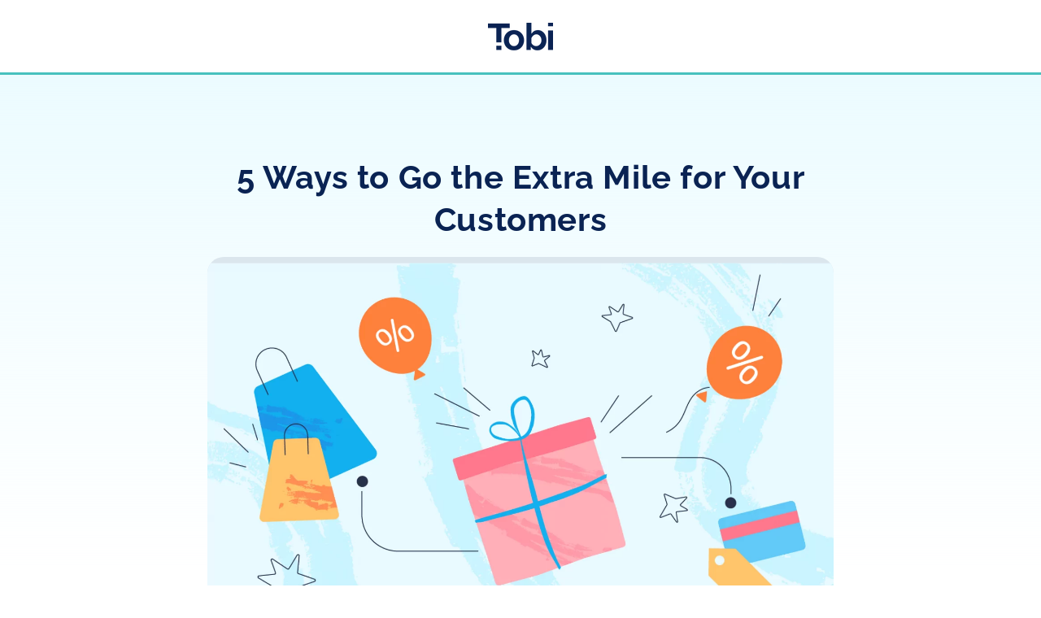

--- FILE ---
content_type: text/html; charset=utf-8
request_url: https://tobibots.com/blogs/tobi/5-ways-to-go-the-extra-mile-for-your-customers
body_size: 18346
content:
<!doctype html>
<html class="no-js" lang="en">
  <head>
    <meta charset="utf-8">
    <meta http-equiv="X-UA-Compatible" content="IE=edge">
    <meta name="viewport" content="width=device-width,initial-scale=1">
    <meta name="theme-color" content="">
    <meta name="google-site-verification" content="JkWjZJ3bPvvoEJqG5MHSsYNro7LTgxQXanIuHaM6Y-o" />
    <meta name="ahrefs-site-verification" content="b1a9ed199a8597fe6013d37a0a6995c24afc8f8371f3811d360b1bc284c50377">
    <link rel="canonical" href="https://tobibots.com/blogs/tobi/5-ways-to-go-the-extra-mile-for-your-customers"><link rel="icon" type="image/png" href="//tobibots.com/cdn/shop/files/favicon.png?crop=center&height=32&v=1711708857&width=32"><link rel="preconnect" href="https://fonts.shopifycdn.com" crossorigin><title>
      5 Ways to Go the Extra Mile for Your Customers
 &ndash; tobibots</title>

    
      <meta name="description" content="The role of customer service is integral to the success of any online business. By properly looking after your customers and exceeding their expectations, you’re more likely to retain their loyalty and extract more value from them over time. While your customers will expect good customer service as standard, “going the">
    

    

<meta property="og:site_name" content="tobibots">
<meta property="og:url" content="https://tobibots.com/blogs/tobi/5-ways-to-go-the-extra-mile-for-your-customers">
<meta property="og:title" content="5 Ways to Go the Extra Mile for Your Customers">
<meta property="og:type" content="article">
<meta property="og:description" content="The role of customer service is integral to the success of any online business. By properly looking after your customers and exceeding their expectations, you’re more likely to retain their loyalty and extract more value from them over time. While your customers will expect good customer service as standard, “going the"><meta property="og:image" content="http://tobibots.com/cdn/shop/articles/5-ways-to-go-the-extra-mile-for-your-customers-168.webp?v=1708092043">
  <meta property="og:image:secure_url" content="https://tobibots.com/cdn/shop/articles/5-ways-to-go-the-extra-mile-for-your-customers-168.webp?v=1708092043">
  <meta property="og:image:width" content="1400">
  <meta property="og:image:height" content="900"><meta name="twitter:card" content="summary_large_image">
<meta name="twitter:title" content="5 Ways to Go the Extra Mile for Your Customers">
<meta name="twitter:description" content="The role of customer service is integral to the success of any online business. By properly looking after your customers and exceeding their expectations, you’re more likely to retain their loyalty and extract more value from them over time. While your customers will expect good customer service as standard, “going the">


    <script src="//tobibots.com/cdn/shop/t/1/assets/constants.js?v=58251544750838685771708069505" defer="defer"></script>
    <script src="//tobibots.com/cdn/shop/t/1/assets/pubsub.js?v=158357773527763999511708069540" defer="defer"></script>
    <script src="//tobibots.com/cdn/shop/t/1/assets/global.js?v=37284204640041572741708069520" defer="defer"></script><script src="//tobibots.com/cdn/shop/t/1/assets/animations.js?v=88693664871331136111708069515" defer="defer"></script><script>window.performance && window.performance.mark && window.performance.mark('shopify.content_for_header.start');</script><meta id="shopify-digital-wallet" name="shopify-digital-wallet" content="/86601105720/digital_wallets/dialog">
<link rel="alternate" type="application/atom+xml" title="Feed" href="/blogs/tobi.atom" />
<script async="async" src="/checkouts/internal/preloads.js?locale=en-EE"></script>
<script id="shopify-features" type="application/json">{"accessToken":"8434cf0de78e14eb3faa6a5342a29f7c","betas":["rich-media-storefront-analytics"],"domain":"tobibots.com","predictiveSearch":true,"shopId":86601105720,"locale":"en"}</script>
<script>var Shopify = Shopify || {};
Shopify.shop = "tobibots.myshopify.com";
Shopify.locale = "en";
Shopify.currency = {"active":"EUR","rate":"1.0"};
Shopify.country = "EE";
Shopify.theme = {"name":"Tobibots","id":166021071160,"schema_name":"Dawn","schema_version":"13.0.0","theme_store_id":887,"role":"main"};
Shopify.theme.handle = "null";
Shopify.theme.style = {"id":null,"handle":null};
Shopify.cdnHost = "tobibots.com/cdn";
Shopify.routes = Shopify.routes || {};
Shopify.routes.root = "/";</script>
<script type="module">!function(o){(o.Shopify=o.Shopify||{}).modules=!0}(window);</script>
<script>!function(o){function n(){var o=[];function n(){o.push(Array.prototype.slice.apply(arguments))}return n.q=o,n}var t=o.Shopify=o.Shopify||{};t.loadFeatures=n(),t.autoloadFeatures=n()}(window);</script>
<script id="shop-js-analytics" type="application/json">{"pageType":"article"}</script>
<script defer="defer" async type="module" src="//tobibots.com/cdn/shopifycloud/shop-js/modules/v2/client.init-shop-cart-sync_D0dqhulL.en.esm.js"></script>
<script defer="defer" async type="module" src="//tobibots.com/cdn/shopifycloud/shop-js/modules/v2/chunk.common_CpVO7qML.esm.js"></script>
<script type="module">
  await import("//tobibots.com/cdn/shopifycloud/shop-js/modules/v2/client.init-shop-cart-sync_D0dqhulL.en.esm.js");
await import("//tobibots.com/cdn/shopifycloud/shop-js/modules/v2/chunk.common_CpVO7qML.esm.js");

  window.Shopify.SignInWithShop?.initShopCartSync?.({"fedCMEnabled":true,"windoidEnabled":true});

</script>
<script>(function() {
  var isLoaded = false;
  function asyncLoad() {
    if (isLoaded) return;
    isLoaded = true;
    var urls = ["https:\/\/platform-api.sharethis.com\/js\/sharethis.js?shop=tobibots.myshopify.com#property=65d5e2b0c4ab2000198d4c7e\u0026product=inline-share-buttons\u0026source=inline-share-buttons-shopify\u0026ver=1708525284"];
    for (var i = 0; i < urls.length; i++) {
      var s = document.createElement('script');
      s.type = 'text/javascript';
      s.async = true;
      s.src = urls[i];
      var x = document.getElementsByTagName('script')[0];
      x.parentNode.insertBefore(s, x);
    }
  };
  if(window.attachEvent) {
    window.attachEvent('onload', asyncLoad);
  } else {
    window.addEventListener('load', asyncLoad, false);
  }
})();</script>
<script id="__st">var __st={"a":86601105720,"offset":3600,"reqid":"50a89c15-3176-4c00-93ce-421bd34914df-1764955604","pageurl":"tobibots.com\/blogs\/tobi\/5-ways-to-go-the-extra-mile-for-your-customers","s":"articles-607183798584","u":"8e25367ae552","p":"article","rtyp":"article","rid":607183798584};</script>
<script>window.ShopifyPaypalV4VisibilityTracking = true;</script>
<script id="captcha-bootstrap">!function(){'use strict';const t='contact',e='account',n='new_comment',o=[[t,t],['blogs',n],['comments',n],[t,'customer']],c=[[e,'customer_login'],[e,'guest_login'],[e,'recover_customer_password'],[e,'create_customer']],r=t=>t.map((([t,e])=>`form[action*='/${t}']:not([data-nocaptcha='true']) input[name='form_type'][value='${e}']`)).join(','),a=t=>()=>t?[...document.querySelectorAll(t)].map((t=>t.form)):[];function s(){const t=[...o],e=r(t);return a(e)}const i='password',u='form_key',d=['recaptcha-v3-token','g-recaptcha-response','h-captcha-response',i],f=()=>{try{return window.sessionStorage}catch{return}},m='__shopify_v',_=t=>t.elements[u];function p(t,e,n=!1){try{const o=window.sessionStorage,c=JSON.parse(o.getItem(e)),{data:r}=function(t){const{data:e,action:n}=t;return t[m]||n?{data:e,action:n}:{data:t,action:n}}(c);for(const[e,n]of Object.entries(r))t.elements[e]&&(t.elements[e].value=n);n&&o.removeItem(e)}catch(o){console.error('form repopulation failed',{error:o})}}const l='form_type',E='cptcha';function T(t){t.dataset[E]=!0}const w=window,h=w.document,L='Shopify',v='ce_forms',y='captcha';let A=!1;((t,e)=>{const n=(g='f06e6c50-85a8-45c8-87d0-21a2b65856fe',I='https://cdn.shopify.com/shopifycloud/storefront-forms-hcaptcha/ce_storefront_forms_captcha_hcaptcha.v1.5.2.iife.js',D={infoText:'Protected by hCaptcha',privacyText:'Privacy',termsText:'Terms'},(t,e,n)=>{const o=w[L][v],c=o.bindForm;if(c)return c(t,g,e,D).then(n);var r;o.q.push([[t,g,e,D],n]),r=I,A||(h.body.append(Object.assign(h.createElement('script'),{id:'captcha-provider',async:!0,src:r})),A=!0)});var g,I,D;w[L]=w[L]||{},w[L][v]=w[L][v]||{},w[L][v].q=[],w[L][y]=w[L][y]||{},w[L][y].protect=function(t,e){n(t,void 0,e),T(t)},Object.freeze(w[L][y]),function(t,e,n,w,h,L){const[v,y,A,g]=function(t,e,n){const i=e?o:[],u=t?c:[],d=[...i,...u],f=r(d),m=r(i),_=r(d.filter((([t,e])=>n.includes(e))));return[a(f),a(m),a(_),s()]}(w,h,L),I=t=>{const e=t.target;return e instanceof HTMLFormElement?e:e&&e.form},D=t=>v().includes(t);t.addEventListener('submit',(t=>{const e=I(t);if(!e)return;const n=D(e)&&!e.dataset.hcaptchaBound&&!e.dataset.recaptchaBound,o=_(e),c=g().includes(e)&&(!o||!o.value);(n||c)&&t.preventDefault(),c&&!n&&(function(t){try{if(!f())return;!function(t){const e=f();if(!e)return;const n=_(t);if(!n)return;const o=n.value;o&&e.removeItem(o)}(t);const e=Array.from(Array(32),(()=>Math.random().toString(36)[2])).join('');!function(t,e){_(t)||t.append(Object.assign(document.createElement('input'),{type:'hidden',name:u})),t.elements[u].value=e}(t,e),function(t,e){const n=f();if(!n)return;const o=[...t.querySelectorAll(`input[type='${i}']`)].map((({name:t})=>t)),c=[...d,...o],r={};for(const[a,s]of new FormData(t).entries())c.includes(a)||(r[a]=s);n.setItem(e,JSON.stringify({[m]:1,action:t.action,data:r}))}(t,e)}catch(e){console.error('failed to persist form',e)}}(e),e.submit())}));const S=(t,e)=>{t&&!t.dataset[E]&&(n(t,e.some((e=>e===t))),T(t))};for(const o of['focusin','change'])t.addEventListener(o,(t=>{const e=I(t);D(e)&&S(e,y())}));const B=e.get('form_key'),M=e.get(l),P=B&&M;t.addEventListener('DOMContentLoaded',(()=>{const t=y();if(P)for(const e of t)e.elements[l].value===M&&p(e,B);[...new Set([...A(),...v().filter((t=>'true'===t.dataset.shopifyCaptcha))])].forEach((e=>S(e,t)))}))}(h,new URLSearchParams(w.location.search),n,t,e,['guest_login'])})(!0,!0)}();</script>
<script integrity="sha256-52AcMU7V7pcBOXWImdc/TAGTFKeNjmkeM1Pvks/DTgc=" data-source-attribution="shopify.loadfeatures" defer="defer" src="//tobibots.com/cdn/shopifycloud/storefront/assets/storefront/load_feature-81c60534.js" crossorigin="anonymous"></script>
<script data-source-attribution="shopify.dynamic_checkout.dynamic.init">var Shopify=Shopify||{};Shopify.PaymentButton=Shopify.PaymentButton||{isStorefrontPortableWallets:!0,init:function(){window.Shopify.PaymentButton.init=function(){};var t=document.createElement("script");t.src="https://tobibots.com/cdn/shopifycloud/portable-wallets/latest/portable-wallets.en.js",t.type="module",document.head.appendChild(t)}};
</script>
<script data-source-attribution="shopify.dynamic_checkout.buyer_consent">
  function portableWalletsHideBuyerConsent(e){var t=document.getElementById("shopify-buyer-consent"),n=document.getElementById("shopify-subscription-policy-button");t&&n&&(t.classList.add("hidden"),t.setAttribute("aria-hidden","true"),n.removeEventListener("click",e))}function portableWalletsShowBuyerConsent(e){var t=document.getElementById("shopify-buyer-consent"),n=document.getElementById("shopify-subscription-policy-button");t&&n&&(t.classList.remove("hidden"),t.removeAttribute("aria-hidden"),n.addEventListener("click",e))}window.Shopify?.PaymentButton&&(window.Shopify.PaymentButton.hideBuyerConsent=portableWalletsHideBuyerConsent,window.Shopify.PaymentButton.showBuyerConsent=portableWalletsShowBuyerConsent);
</script>
<script data-source-attribution="shopify.dynamic_checkout.cart.bootstrap">document.addEventListener("DOMContentLoaded",(function(){function t(){return document.querySelector("shopify-accelerated-checkout-cart, shopify-accelerated-checkout")}if(t())Shopify.PaymentButton.init();else{new MutationObserver((function(e,n){t()&&(Shopify.PaymentButton.init(),n.disconnect())})).observe(document.body,{childList:!0,subtree:!0})}}));
</script>
<script id="sections-script" data-sections="header" defer="defer" src="//tobibots.com/cdn/shop/t/1/compiled_assets/scripts.js?310"></script>
<script>window.performance && window.performance.mark && window.performance.mark('shopify.content_for_header.end');</script>


    <style data-shopify>
      @font-face {
  font-family: Raleway;
  font-weight: 400;
  font-style: normal;
  font-display: swap;
  src: url("//tobibots.com/cdn/fonts/raleway/raleway_n4.2c76ddd103ff0f30b1230f13e160330ff8b2c68a.woff2") format("woff2"),
       url("//tobibots.com/cdn/fonts/raleway/raleway_n4.c057757dddc39994ad5d9c9f58e7c2c2a72359a9.woff") format("woff");
}

      @font-face {
  font-family: Raleway;
  font-weight: 700;
  font-style: normal;
  font-display: swap;
  src: url("//tobibots.com/cdn/fonts/raleway/raleway_n7.740cf9e1e4566800071db82eeca3cca45f43ba63.woff2") format("woff2"),
       url("//tobibots.com/cdn/fonts/raleway/raleway_n7.84943791ecde186400af8db54cf3b5b5e5049a8f.woff") format("woff");
}

      @font-face {
  font-family: Raleway;
  font-weight: 400;
  font-style: italic;
  font-display: swap;
  src: url("//tobibots.com/cdn/fonts/raleway/raleway_i4.aaa73a72f55a5e60da3e9a082717e1ed8f22f0a2.woff2") format("woff2"),
       url("//tobibots.com/cdn/fonts/raleway/raleway_i4.650670cc243082f8988ecc5576b6d613cfd5a8ee.woff") format("woff");
}

      @font-face {
  font-family: Raleway;
  font-weight: 700;
  font-style: italic;
  font-display: swap;
  src: url("//tobibots.com/cdn/fonts/raleway/raleway_i7.6d68e3c55f3382a6b4f1173686f538d89ce56dbc.woff2") format("woff2"),
       url("//tobibots.com/cdn/fonts/raleway/raleway_i7.ed82a5a5951418ec5b6b0a5010cb65216574b2bd.woff") format("woff");
}

      @font-face {
  font-family: Raleway;
  font-weight: 700;
  font-style: normal;
  font-display: swap;
  src: url("//tobibots.com/cdn/fonts/raleway/raleway_n7.740cf9e1e4566800071db82eeca3cca45f43ba63.woff2") format("woff2"),
       url("//tobibots.com/cdn/fonts/raleway/raleway_n7.84943791ecde186400af8db54cf3b5b5e5049a8f.woff") format("woff");
}


      
        :root,
        .color-scheme-1 {
          --color-background: 255,255,255;
        
          --gradient-background: #ffffff;
        

        

        --color-foreground: 10,35,83;
        --color-background-contrast: 191,191,191;
        --color-shadow: 18,18,18;
        --color-button: 18,18,18;
        --color-button-text: 255,255,255;
        --color-secondary-button: 255,255,255;
        --color-secondary-button-text: 18,18,18;
        --color-link: 18,18,18;
        --color-badge-foreground: 10,35,83;
        --color-badge-background: 255,255,255;
        --color-badge-border: 10,35,83;
        --payment-terms-background-color: rgb(255 255 255);
      }
      
        
        .color-scheme-2 {
          --color-background: 243,243,243;
        
          --gradient-background: #f3f3f3;
        

        

        --color-foreground: 18,18,18;
        --color-background-contrast: 179,179,179;
        --color-shadow: 18,18,18;
        --color-button: 18,18,18;
        --color-button-text: 243,243,243;
        --color-secondary-button: 243,243,243;
        --color-secondary-button-text: 18,18,18;
        --color-link: 18,18,18;
        --color-badge-foreground: 18,18,18;
        --color-badge-background: 243,243,243;
        --color-badge-border: 18,18,18;
        --payment-terms-background-color: rgb(243 243 243);
      }
      
        
        .color-scheme-3 {
          --color-background: 36,40,51;
        
          --gradient-background: #242833;
        

        

        --color-foreground: 255,255,255;
        --color-background-contrast: 47,52,66;
        --color-shadow: 18,18,18;
        --color-button: 255,255,255;
        --color-button-text: 0,0,0;
        --color-secondary-button: 36,40,51;
        --color-secondary-button-text: 255,255,255;
        --color-link: 255,255,255;
        --color-badge-foreground: 255,255,255;
        --color-badge-background: 36,40,51;
        --color-badge-border: 255,255,255;
        --payment-terms-background-color: rgb(36 40 51);
      }
      
        
        .color-scheme-4 {
          --color-background: 18,18,18;
        
          --gradient-background: #121212;
        

        

        --color-foreground: 255,255,255;
        --color-background-contrast: 146,146,146;
        --color-shadow: 18,18,18;
        --color-button: 255,255,255;
        --color-button-text: 18,18,18;
        --color-secondary-button: 18,18,18;
        --color-secondary-button-text: 255,255,255;
        --color-link: 255,255,255;
        --color-badge-foreground: 255,255,255;
        --color-badge-background: 18,18,18;
        --color-badge-border: 255,255,255;
        --payment-terms-background-color: rgb(18 18 18);
      }
      
        
        .color-scheme-5 {
          --color-background: 51,79,180;
        
          --gradient-background: #334fb4;
        

        

        --color-foreground: 255,255,255;
        --color-background-contrast: 23,35,81;
        --color-shadow: 18,18,18;
        --color-button: 255,255,255;
        --color-button-text: 51,79,180;
        --color-secondary-button: 51,79,180;
        --color-secondary-button-text: 255,255,255;
        --color-link: 255,255,255;
        --color-badge-foreground: 255,255,255;
        --color-badge-background: 51,79,180;
        --color-badge-border: 255,255,255;
        --payment-terms-background-color: rgb(51 79 180);
      }
      

      body, .color-scheme-1, .color-scheme-2, .color-scheme-3, .color-scheme-4, .color-scheme-5 {
        color: rgba(var(--color-foreground), 0.75);
        background-color: rgb(var(--color-background));
      }

      :root {
        --font-body-family: Raleway, sans-serif;
        --font-body-style: normal;
        --font-body-weight: 400;
        --font-body-weight-bold: 700;

        --font-heading-family: Raleway, sans-serif;
        --font-heading-style: normal;
        --font-heading-weight: 700;

        --font-body-scale: 1.0;
        --font-heading-scale: 1.0;

        --media-padding: px;
        --media-border-opacity: 0.05;
        --media-border-width: 1px;
        --media-radius: 0px;
        --media-shadow-opacity: 0.0;
        --media-shadow-horizontal-offset: 0px;
        --media-shadow-vertical-offset: 4px;
        --media-shadow-blur-radius: 5px;
        --media-shadow-visible: 0;

        --page-width: 130rem;
        --page-width-margin: 0rem;

        --product-card-image-padding: 0.0rem;
        --product-card-corner-radius: 0.0rem;
        --product-card-text-alignment: left;
        --product-card-border-width: 0.0rem;
        --product-card-border-opacity: 0.1;
        --product-card-shadow-opacity: 0.0;
        --product-card-shadow-visible: 0;
        --product-card-shadow-horizontal-offset: 0.0rem;
        --product-card-shadow-vertical-offset: 0.4rem;
        --product-card-shadow-blur-radius: 0.5rem;

        --collection-card-image-padding: 0.0rem;
        --collection-card-corner-radius: 0.0rem;
        --collection-card-text-alignment: left;
        --collection-card-border-width: 0.0rem;
        --collection-card-border-opacity: 0.1;
        --collection-card-shadow-opacity: 0.0;
        --collection-card-shadow-visible: 0;
        --collection-card-shadow-horizontal-offset: 0.0rem;
        --collection-card-shadow-vertical-offset: 0.4rem;
        --collection-card-shadow-blur-radius: 0.5rem;

        --blog-card-image-padding: 0.0rem;
        --blog-card-corner-radius: 1.6rem;
        --blog-card-text-alignment: left;
        --blog-card-border-width: 0.1rem;
        --blog-card-border-opacity: 0.05;
        --blog-card-shadow-opacity: 0.0;
        --blog-card-shadow-visible: 0;
        --blog-card-shadow-horizontal-offset: 0.0rem;
        --blog-card-shadow-vertical-offset: 0.4rem;
        --blog-card-shadow-blur-radius: 0.5rem;

        --badge-corner-radius: 4.0rem;

        --popup-border-width: 1px;
        --popup-border-opacity: 0.1;
        --popup-corner-radius: 0px;
        --popup-shadow-opacity: 0.05;
        --popup-shadow-horizontal-offset: 0px;
        --popup-shadow-vertical-offset: 4px;
        --popup-shadow-blur-radius: 5px;

        --drawer-border-width: 1px;
        --drawer-border-opacity: 0.1;
        --drawer-shadow-opacity: 0.0;
        --drawer-shadow-horizontal-offset: 0px;
        --drawer-shadow-vertical-offset: 4px;
        --drawer-shadow-blur-radius: 5px;

        --spacing-sections-desktop: 0px;
        --spacing-sections-mobile: 0px;

        --grid-desktop-vertical-spacing: 32px;
        --grid-desktop-horizontal-spacing: 32px;
        --grid-mobile-vertical-spacing: 16px;
        --grid-mobile-horizontal-spacing: 16px;

        --text-boxes-border-opacity: 0.1;
        --text-boxes-border-width: 0px;
        --text-boxes-radius: 0px;
        --text-boxes-shadow-opacity: 0.0;
        --text-boxes-shadow-visible: 0;
        --text-boxes-shadow-horizontal-offset: 0px;
        --text-boxes-shadow-vertical-offset: 4px;
        --text-boxes-shadow-blur-radius: 5px;

        --buttons-radius: 0px;
        --buttons-radius-outset: 0px;
        --buttons-border-width: 1px;
        --buttons-border-opacity: 1.0;
        --buttons-shadow-opacity: 0.0;
        --buttons-shadow-visible: 0;
        --buttons-shadow-horizontal-offset: 0px;
        --buttons-shadow-vertical-offset: 4px;
        --buttons-shadow-blur-radius: 5px;
        --buttons-border-offset: 0px;

        --inputs-radius: 0px;
        --inputs-border-width: 1px;
        --inputs-border-opacity: 0.55;
        --inputs-shadow-opacity: 0.0;
        --inputs-shadow-horizontal-offset: 0px;
        --inputs-margin-offset: 0px;
        --inputs-shadow-vertical-offset: 4px;
        --inputs-shadow-blur-radius: 5px;
        --inputs-radius-outset: 0px;

        --variant-pills-radius: 40px;
        --variant-pills-border-width: 1px;
        --variant-pills-border-opacity: 0.55;
        --variant-pills-shadow-opacity: 0.0;
        --variant-pills-shadow-horizontal-offset: 0px;
        --variant-pills-shadow-vertical-offset: 4px;
        --variant-pills-shadow-blur-radius: 5px;
      }

      *,
      *::before,
      *::after {
        box-sizing: inherit;
      }

      html {
        box-sizing: border-box;
        font-size: calc(var(--font-body-scale) * 62.5%);
        height: 100%;
      }

      body {
        display: grid;
        grid-template-rows: auto auto 1fr auto;
        grid-template-columns: 100%;
        min-height: 100%;
        margin: 0;
        font-size: 1.5rem;
        letter-spacing: 0.06rem;
        line-height: calc(1 + 0.8 / var(--font-body-scale));
        font-family: var(--font-body-family);
        font-style: var(--font-body-style);
        font-weight: var(--font-body-weight);
      }

      @media screen and (min-width: 750px) {
        body {
          font-size: 1.6rem;
        }
      }
    </style>

    <link href="//tobibots.com/cdn/shop/t/1/assets/base.css?v=93405971894151239851708069538" rel="stylesheet" type="text/css" media="all" />
<link rel="preload" as="font" href="//tobibots.com/cdn/fonts/raleway/raleway_n4.2c76ddd103ff0f30b1230f13e160330ff8b2c68a.woff2" type="font/woff2" crossorigin><link rel="preload" as="font" href="//tobibots.com/cdn/fonts/raleway/raleway_n7.740cf9e1e4566800071db82eeca3cca45f43ba63.woff2" type="font/woff2" crossorigin><link
        rel="stylesheet"
        href="//tobibots.com/cdn/shop/t/1/assets/component-predictive-search.css?v=118923337488134913561708069517"
        media="print"
        onload="this.media='all'"
      ><link href="//tobibots.com/cdn/shop/t/1/assets/tobi.css?v=2703485524107755581713523807" rel="stylesheet" type="text/css" media="all" />

    <script>
      document.documentElement.className = document.documentElement.className.replace('no-js', 'js');
      if (Shopify.designMode) {
        document.documentElement.classList.add('shopify-design-mode');
      }
    </script>
  <!-- BEGIN app block: shopify://apps/doc-404-broken-links-repair/blocks/404-fix-broken-links-widget/f4f2d416-cb00-4540-bda9-816d588bad3e --><script>
  const easy_template = 'article';
</script>
<!-- END app block --><script src="https://cdn.shopify.com/extensions/b71df5e1-852f-4cc6-8092-20e49b52f727/doc-404-broken-links-repair-13/assets/404fix1.3.0.min.js" type="text/javascript" defer="defer"></script>
<link href="https://monorail-edge.shopifysvc.com" rel="dns-prefetch">
<script>(function(){if ("sendBeacon" in navigator && "performance" in window) {try {var session_token_from_headers = performance.getEntriesByType('navigation')[0].serverTiming.find(x => x.name == '_s').description;} catch {var session_token_from_headers = undefined;}var session_cookie_matches = document.cookie.match(/_shopify_s=([^;]*)/);var session_token_from_cookie = session_cookie_matches && session_cookie_matches.length === 2 ? session_cookie_matches[1] : "";var session_token = session_token_from_headers || session_token_from_cookie || "";function handle_abandonment_event(e) {var entries = performance.getEntries().filter(function(entry) {return /monorail-edge.shopifysvc.com/.test(entry.name);});if (!window.abandonment_tracked && entries.length === 0) {window.abandonment_tracked = true;var currentMs = Date.now();var navigation_start = performance.timing.navigationStart;var payload = {shop_id: 86601105720,url: window.location.href,navigation_start,duration: currentMs - navigation_start,session_token,page_type: "article"};window.navigator.sendBeacon("https://monorail-edge.shopifysvc.com/v1/produce", JSON.stringify({schema_id: "online_store_buyer_site_abandonment/1.1",payload: payload,metadata: {event_created_at_ms: currentMs,event_sent_at_ms: currentMs}}));}}window.addEventListener('pagehide', handle_abandonment_event);}}());</script>
<script id="web-pixels-manager-setup">(function e(e,d,r,n,o){if(void 0===o&&(o={}),!Boolean(null===(a=null===(i=window.Shopify)||void 0===i?void 0:i.analytics)||void 0===a?void 0:a.replayQueue)){var i,a;window.Shopify=window.Shopify||{};var t=window.Shopify;t.analytics=t.analytics||{};var s=t.analytics;s.replayQueue=[],s.publish=function(e,d,r){return s.replayQueue.push([e,d,r]),!0};try{self.performance.mark("wpm:start")}catch(e){}var l=function(){var e={modern:/Edge?\/(1{2}[4-9]|1[2-9]\d|[2-9]\d{2}|\d{4,})\.\d+(\.\d+|)|Firefox\/(1{2}[4-9]|1[2-9]\d|[2-9]\d{2}|\d{4,})\.\d+(\.\d+|)|Chrom(ium|e)\/(9{2}|\d{3,})\.\d+(\.\d+|)|(Maci|X1{2}).+ Version\/(15\.\d+|(1[6-9]|[2-9]\d|\d{3,})\.\d+)([,.]\d+|)( \(\w+\)|)( Mobile\/\w+|) Safari\/|Chrome.+OPR\/(9{2}|\d{3,})\.\d+\.\d+|(CPU[ +]OS|iPhone[ +]OS|CPU[ +]iPhone|CPU IPhone OS|CPU iPad OS)[ +]+(15[._]\d+|(1[6-9]|[2-9]\d|\d{3,})[._]\d+)([._]\d+|)|Android:?[ /-](13[3-9]|1[4-9]\d|[2-9]\d{2}|\d{4,})(\.\d+|)(\.\d+|)|Android.+Firefox\/(13[5-9]|1[4-9]\d|[2-9]\d{2}|\d{4,})\.\d+(\.\d+|)|Android.+Chrom(ium|e)\/(13[3-9]|1[4-9]\d|[2-9]\d{2}|\d{4,})\.\d+(\.\d+|)|SamsungBrowser\/([2-9]\d|\d{3,})\.\d+/,legacy:/Edge?\/(1[6-9]|[2-9]\d|\d{3,})\.\d+(\.\d+|)|Firefox\/(5[4-9]|[6-9]\d|\d{3,})\.\d+(\.\d+|)|Chrom(ium|e)\/(5[1-9]|[6-9]\d|\d{3,})\.\d+(\.\d+|)([\d.]+$|.*Safari\/(?![\d.]+ Edge\/[\d.]+$))|(Maci|X1{2}).+ Version\/(10\.\d+|(1[1-9]|[2-9]\d|\d{3,})\.\d+)([,.]\d+|)( \(\w+\)|)( Mobile\/\w+|) Safari\/|Chrome.+OPR\/(3[89]|[4-9]\d|\d{3,})\.\d+\.\d+|(CPU[ +]OS|iPhone[ +]OS|CPU[ +]iPhone|CPU IPhone OS|CPU iPad OS)[ +]+(10[._]\d+|(1[1-9]|[2-9]\d|\d{3,})[._]\d+)([._]\d+|)|Android:?[ /-](13[3-9]|1[4-9]\d|[2-9]\d{2}|\d{4,})(\.\d+|)(\.\d+|)|Mobile Safari.+OPR\/([89]\d|\d{3,})\.\d+\.\d+|Android.+Firefox\/(13[5-9]|1[4-9]\d|[2-9]\d{2}|\d{4,})\.\d+(\.\d+|)|Android.+Chrom(ium|e)\/(13[3-9]|1[4-9]\d|[2-9]\d{2}|\d{4,})\.\d+(\.\d+|)|Android.+(UC? ?Browser|UCWEB|U3)[ /]?(15\.([5-9]|\d{2,})|(1[6-9]|[2-9]\d|\d{3,})\.\d+)\.\d+|SamsungBrowser\/(5\.\d+|([6-9]|\d{2,})\.\d+)|Android.+MQ{2}Browser\/(14(\.(9|\d{2,})|)|(1[5-9]|[2-9]\d|\d{3,})(\.\d+|))(\.\d+|)|K[Aa][Ii]OS\/(3\.\d+|([4-9]|\d{2,})\.\d+)(\.\d+|)/},d=e.modern,r=e.legacy,n=navigator.userAgent;return n.match(d)?"modern":n.match(r)?"legacy":"unknown"}(),u="modern"===l?"modern":"legacy",c=(null!=n?n:{modern:"",legacy:""})[u],f=function(e){return[e.baseUrl,"/wpm","/b",e.hashVersion,"modern"===e.buildTarget?"m":"l",".js"].join("")}({baseUrl:d,hashVersion:r,buildTarget:u}),m=function(e){var d=e.version,r=e.bundleTarget,n=e.surface,o=e.pageUrl,i=e.monorailEndpoint;return{emit:function(e){var a=e.status,t=e.errorMsg,s=(new Date).getTime(),l=JSON.stringify({metadata:{event_sent_at_ms:s},events:[{schema_id:"web_pixels_manager_load/3.1",payload:{version:d,bundle_target:r,page_url:o,status:a,surface:n,error_msg:t},metadata:{event_created_at_ms:s}}]});if(!i)return console&&console.warn&&console.warn("[Web Pixels Manager] No Monorail endpoint provided, skipping logging."),!1;try{return self.navigator.sendBeacon.bind(self.navigator)(i,l)}catch(e){}var u=new XMLHttpRequest;try{return u.open("POST",i,!0),u.setRequestHeader("Content-Type","text/plain"),u.send(l),!0}catch(e){return console&&console.warn&&console.warn("[Web Pixels Manager] Got an unhandled error while logging to Monorail."),!1}}}}({version:r,bundleTarget:l,surface:e.surface,pageUrl:self.location.href,monorailEndpoint:e.monorailEndpoint});try{o.browserTarget=l,function(e){var d=e.src,r=e.async,n=void 0===r||r,o=e.onload,i=e.onerror,a=e.sri,t=e.scriptDataAttributes,s=void 0===t?{}:t,l=document.createElement("script"),u=document.querySelector("head"),c=document.querySelector("body");if(l.async=n,l.src=d,a&&(l.integrity=a,l.crossOrigin="anonymous"),s)for(var f in s)if(Object.prototype.hasOwnProperty.call(s,f))try{l.dataset[f]=s[f]}catch(e){}if(o&&l.addEventListener("load",o),i&&l.addEventListener("error",i),u)u.appendChild(l);else{if(!c)throw new Error("Did not find a head or body element to append the script");c.appendChild(l)}}({src:f,async:!0,onload:function(){if(!function(){var e,d;return Boolean(null===(d=null===(e=window.Shopify)||void 0===e?void 0:e.analytics)||void 0===d?void 0:d.initialized)}()){var d=window.webPixelsManager.init(e)||void 0;if(d){var r=window.Shopify.analytics;r.replayQueue.forEach((function(e){var r=e[0],n=e[1],o=e[2];d.publishCustomEvent(r,n,o)})),r.replayQueue=[],r.publish=d.publishCustomEvent,r.visitor=d.visitor,r.initialized=!0}}},onerror:function(){return m.emit({status:"failed",errorMsg:"".concat(f," has failed to load")})},sri:function(e){var d=/^sha384-[A-Za-z0-9+/=]+$/;return"string"==typeof e&&d.test(e)}(c)?c:"",scriptDataAttributes:o}),m.emit({status:"loading"})}catch(e){m.emit({status:"failed",errorMsg:(null==e?void 0:e.message)||"Unknown error"})}}})({shopId: 86601105720,storefrontBaseUrl: "https://tobibots.com",extensionsBaseUrl: "https://extensions.shopifycdn.com/cdn/shopifycloud/web-pixels-manager",monorailEndpoint: "https://monorail-edge.shopifysvc.com/unstable/produce_batch",surface: "storefront-renderer",enabledBetaFlags: ["2dca8a86"],webPixelsConfigList: [{"id":"844529976","configuration":"{\"config\":\"{\\\"pixel_id\\\":\\\"G-KPDG7VTXVC\\\",\\\"gtag_events\\\":[{\\\"type\\\":\\\"purchase\\\",\\\"action_label\\\":\\\"G-KPDG7VTXVC\\\"},{\\\"type\\\":\\\"page_view\\\",\\\"action_label\\\":\\\"G-KPDG7VTXVC\\\"},{\\\"type\\\":\\\"view_item\\\",\\\"action_label\\\":\\\"G-KPDG7VTXVC\\\"},{\\\"type\\\":\\\"search\\\",\\\"action_label\\\":\\\"G-KPDG7VTXVC\\\"},{\\\"type\\\":\\\"add_to_cart\\\",\\\"action_label\\\":\\\"G-KPDG7VTXVC\\\"},{\\\"type\\\":\\\"begin_checkout\\\",\\\"action_label\\\":\\\"G-KPDG7VTXVC\\\"},{\\\"type\\\":\\\"add_payment_info\\\",\\\"action_label\\\":\\\"G-KPDG7VTXVC\\\"}],\\\"enable_monitoring_mode\\\":false}\"}","eventPayloadVersion":"v1","runtimeContext":"OPEN","scriptVersion":"b2a88bafab3e21179ed38636efcd8a93","type":"APP","apiClientId":1780363,"privacyPurposes":[],"dataSharingAdjustments":{"protectedCustomerApprovalScopes":["read_customer_address","read_customer_email","read_customer_name","read_customer_personal_data","read_customer_phone"]}},{"id":"shopify-app-pixel","configuration":"{}","eventPayloadVersion":"v1","runtimeContext":"STRICT","scriptVersion":"0450","apiClientId":"shopify-pixel","type":"APP","privacyPurposes":["ANALYTICS","MARKETING"]},{"id":"shopify-custom-pixel","eventPayloadVersion":"v1","runtimeContext":"LAX","scriptVersion":"0450","apiClientId":"shopify-pixel","type":"CUSTOM","privacyPurposes":["ANALYTICS","MARKETING"]}],isMerchantRequest: false,initData: {"shop":{"name":"tobibots","paymentSettings":{"currencyCode":"EUR"},"myshopifyDomain":"tobibots.myshopify.com","countryCode":"PL","storefrontUrl":"https:\/\/tobibots.com"},"customer":null,"cart":null,"checkout":null,"productVariants":[],"purchasingCompany":null},},"https://tobibots.com/cdn","ae1676cfwd2530674p4253c800m34e853cb",{"modern":"","legacy":""},{"shopId":"86601105720","storefrontBaseUrl":"https:\/\/tobibots.com","extensionBaseUrl":"https:\/\/extensions.shopifycdn.com\/cdn\/shopifycloud\/web-pixels-manager","surface":"storefront-renderer","enabledBetaFlags":"[\"2dca8a86\"]","isMerchantRequest":"false","hashVersion":"ae1676cfwd2530674p4253c800m34e853cb","publish":"custom","events":"[[\"page_viewed\",{}]]"});</script><script>
  window.ShopifyAnalytics = window.ShopifyAnalytics || {};
  window.ShopifyAnalytics.meta = window.ShopifyAnalytics.meta || {};
  window.ShopifyAnalytics.meta.currency = 'EUR';
  var meta = {"page":{"pageType":"article","resourceType":"article","resourceId":607183798584}};
  for (var attr in meta) {
    window.ShopifyAnalytics.meta[attr] = meta[attr];
  }
</script>
<script class="analytics">
  (function () {
    var customDocumentWrite = function(content) {
      var jquery = null;

      if (window.jQuery) {
        jquery = window.jQuery;
      } else if (window.Checkout && window.Checkout.$) {
        jquery = window.Checkout.$;
      }

      if (jquery) {
        jquery('body').append(content);
      }
    };

    var hasLoggedConversion = function(token) {
      if (token) {
        return document.cookie.indexOf('loggedConversion=' + token) !== -1;
      }
      return false;
    }

    var setCookieIfConversion = function(token) {
      if (token) {
        var twoMonthsFromNow = new Date(Date.now());
        twoMonthsFromNow.setMonth(twoMonthsFromNow.getMonth() + 2);

        document.cookie = 'loggedConversion=' + token + '; expires=' + twoMonthsFromNow;
      }
    }

    var trekkie = window.ShopifyAnalytics.lib = window.trekkie = window.trekkie || [];
    if (trekkie.integrations) {
      return;
    }
    trekkie.methods = [
      'identify',
      'page',
      'ready',
      'track',
      'trackForm',
      'trackLink'
    ];
    trekkie.factory = function(method) {
      return function() {
        var args = Array.prototype.slice.call(arguments);
        args.unshift(method);
        trekkie.push(args);
        return trekkie;
      };
    };
    for (var i = 0; i < trekkie.methods.length; i++) {
      var key = trekkie.methods[i];
      trekkie[key] = trekkie.factory(key);
    }
    trekkie.load = function(config) {
      trekkie.config = config || {};
      trekkie.config.initialDocumentCookie = document.cookie;
      var first = document.getElementsByTagName('script')[0];
      var script = document.createElement('script');
      script.type = 'text/javascript';
      script.onerror = function(e) {
        var scriptFallback = document.createElement('script');
        scriptFallback.type = 'text/javascript';
        scriptFallback.onerror = function(error) {
                var Monorail = {
      produce: function produce(monorailDomain, schemaId, payload) {
        var currentMs = new Date().getTime();
        var event = {
          schema_id: schemaId,
          payload: payload,
          metadata: {
            event_created_at_ms: currentMs,
            event_sent_at_ms: currentMs
          }
        };
        return Monorail.sendRequest("https://" + monorailDomain + "/v1/produce", JSON.stringify(event));
      },
      sendRequest: function sendRequest(endpointUrl, payload) {
        // Try the sendBeacon API
        if (window && window.navigator && typeof window.navigator.sendBeacon === 'function' && typeof window.Blob === 'function' && !Monorail.isIos12()) {
          var blobData = new window.Blob([payload], {
            type: 'text/plain'
          });

          if (window.navigator.sendBeacon(endpointUrl, blobData)) {
            return true;
          } // sendBeacon was not successful

        } // XHR beacon

        var xhr = new XMLHttpRequest();

        try {
          xhr.open('POST', endpointUrl);
          xhr.setRequestHeader('Content-Type', 'text/plain');
          xhr.send(payload);
        } catch (e) {
          console.log(e);
        }

        return false;
      },
      isIos12: function isIos12() {
        return window.navigator.userAgent.lastIndexOf('iPhone; CPU iPhone OS 12_') !== -1 || window.navigator.userAgent.lastIndexOf('iPad; CPU OS 12_') !== -1;
      }
    };
    Monorail.produce('monorail-edge.shopifysvc.com',
      'trekkie_storefront_load_errors/1.1',
      {shop_id: 86601105720,
      theme_id: 166021071160,
      app_name: "storefront",
      context_url: window.location.href,
      source_url: "//tobibots.com/cdn/s/trekkie.storefront.94e7babdf2ec3663c2b14be7d5a3b25b9303ebb0.min.js"});

        };
        scriptFallback.async = true;
        scriptFallback.src = '//tobibots.com/cdn/s/trekkie.storefront.94e7babdf2ec3663c2b14be7d5a3b25b9303ebb0.min.js';
        first.parentNode.insertBefore(scriptFallback, first);
      };
      script.async = true;
      script.src = '//tobibots.com/cdn/s/trekkie.storefront.94e7babdf2ec3663c2b14be7d5a3b25b9303ebb0.min.js';
      first.parentNode.insertBefore(script, first);
    };
    trekkie.load(
      {"Trekkie":{"appName":"storefront","development":false,"defaultAttributes":{"shopId":86601105720,"isMerchantRequest":null,"themeId":166021071160,"themeCityHash":"7224563346772676512","contentLanguage":"en","currency":"EUR","eventMetadataId":"3698485a-6cf2-418f-8fc3-73bb7669da0f"},"isServerSideCookieWritingEnabled":true,"monorailRegion":"shop_domain","enabledBetaFlags":["f0df213a"]},"Session Attribution":{},"S2S":{"facebookCapiEnabled":false,"source":"trekkie-storefront-renderer","apiClientId":580111}}
    );

    var loaded = false;
    trekkie.ready(function() {
      if (loaded) return;
      loaded = true;

      window.ShopifyAnalytics.lib = window.trekkie;

      var originalDocumentWrite = document.write;
      document.write = customDocumentWrite;
      try { window.ShopifyAnalytics.merchantGoogleAnalytics.call(this); } catch(error) {};
      document.write = originalDocumentWrite;

      window.ShopifyAnalytics.lib.page(null,{"pageType":"article","resourceType":"article","resourceId":607183798584,"shopifyEmitted":true});

      var match = window.location.pathname.match(/checkouts\/(.+)\/(thank_you|post_purchase)/)
      var token = match? match[1]: undefined;
      if (!hasLoggedConversion(token)) {
        setCookieIfConversion(token);
        
      }
    });


        var eventsListenerScript = document.createElement('script');
        eventsListenerScript.async = true;
        eventsListenerScript.src = "//tobibots.com/cdn/shopifycloud/storefront/assets/shop_events_listener-3da45d37.js";
        document.getElementsByTagName('head')[0].appendChild(eventsListenerScript);

})();</script>
<script
  defer
  src="https://tobibots.com/cdn/shopifycloud/perf-kit/shopify-perf-kit-2.1.2.min.js"
  data-application="storefront-renderer"
  data-shop-id="86601105720"
  data-render-region="gcp-us-east1"
  data-page-type="article"
  data-theme-instance-id="166021071160"
  data-theme-name="Dawn"
  data-theme-version="13.0.0"
  data-monorail-region="shop_domain"
  data-resource-timing-sampling-rate="10"
  data-shs="true"
  data-shs-beacon="true"
  data-shs-export-with-fetch="true"
  data-shs-logs-sample-rate="1"
></script>
</head>

  <body class="body-tobi gradient">
    <a class="skip-to-content-link button visually-hidden" href="#MainContent">
      Skip to content
    </a><!-- BEGIN sections: header-group -->
<div id="shopify-section-sections--22211566371128__header" class="shopify-section shopify-section-group-header-group section-header"><link rel="stylesheet" href="//tobibots.com/cdn/shop/t/1/assets/component-list-menu.css?v=151968516119678728991708069525" media="print" onload="this.media='all'">
<link rel="stylesheet" href="//tobibots.com/cdn/shop/t/1/assets/component-search.css?v=165164710990765432851708069510" media="print" onload="this.media='all'">
<link rel="stylesheet" href="//tobibots.com/cdn/shop/t/1/assets/component-menu-drawer.css?v=85170387104997277661708069513" media="print" onload="this.media='all'">
<link rel="stylesheet" href="//tobibots.com/cdn/shop/t/1/assets/component-cart-notification.css?v=54116361853792938221708069507" media="print" onload="this.media='all'">
<link rel="stylesheet" href="//tobibots.com/cdn/shop/t/1/assets/component-cart-items.css?v=136978088507021421401708069539" media="print" onload="this.media='all'"><link rel="stylesheet" href="//tobibots.com/cdn/shop/t/1/assets/component-price.css?v=70172745017360139101708069512" media="print" onload="this.media='all'"><noscript><link href="//tobibots.com/cdn/shop/t/1/assets/component-list-menu.css?v=151968516119678728991708069525" rel="stylesheet" type="text/css" media="all" /></noscript>
<noscript><link href="//tobibots.com/cdn/shop/t/1/assets/component-search.css?v=165164710990765432851708069510" rel="stylesheet" type="text/css" media="all" /></noscript>
<noscript><link href="//tobibots.com/cdn/shop/t/1/assets/component-menu-drawer.css?v=85170387104997277661708069513" rel="stylesheet" type="text/css" media="all" /></noscript>
<noscript><link href="//tobibots.com/cdn/shop/t/1/assets/component-cart-notification.css?v=54116361853792938221708069507" rel="stylesheet" type="text/css" media="all" /></noscript>
<noscript><link href="//tobibots.com/cdn/shop/t/1/assets/component-cart-items.css?v=136978088507021421401708069539" rel="stylesheet" type="text/css" media="all" /></noscript>

<style>
  header-drawer {
    justify-self: start;
    margin-left: -1.2rem;
  }@media screen and (min-width: 990px) {
      header-drawer {
        display: none;
      }
    }.menu-drawer-container {
    display: flex;
  }

  .list-menu {
    list-style: none;
    padding: 0;
    margin: 0;
  }

  .list-menu--inline {
    display: inline-flex;
    flex-wrap: wrap;
  }

  summary.list-menu__item {
    padding-right: 2.7rem;
  }

  .list-menu__item {
    display: flex;
    align-items: center;
    line-height: calc(1 + 0.3 / var(--font-body-scale));
  }

  .list-menu__item--link {
    text-decoration: none;
    padding-bottom: 1rem;
    padding-top: 1rem;
    line-height: calc(1 + 0.8 / var(--font-body-scale));
  }

  @media screen and (min-width: 750px) {
    .list-menu__item--link {
      padding-bottom: 0.5rem;
      padding-top: 0.5rem;
    }
  }
</style><style data-shopify>.header {
    padding: 10px 3rem 10px 3rem;
  }

  .section-header {
    position: sticky; /* This is for fixing a Safari z-index issue. PR #2147 */
    margin-bottom: 0px;
  }

  @media screen and (min-width: 750px) {
    .section-header {
      margin-bottom: 0px;
    }
  }

  @media screen and (min-width: 990px) {
    .header {
      padding-top: 20px;
      padding-bottom: 20px;
    }
  }</style><script src="//tobibots.com/cdn/shop/t/1/assets/details-disclosure.js?v=13653116266235556501708069535" defer="defer"></script>
<script src="//tobibots.com/cdn/shop/t/1/assets/details-modal.js?v=25581673532751508451708069534" defer="defer"></script>
<script src="//tobibots.com/cdn/shop/t/1/assets/cart-notification.js?v=133508293167896966491708069512" defer="defer"></script>
<script src="//tobibots.com/cdn/shop/t/1/assets/search-form.js?v=133129549252120666541708069521" defer="defer"></script><svg xmlns="http://www.w3.org/2000/svg" class="hidden">
  <symbol id="icon-search" viewbox="0 0 18 19" fill="none">
    <path fill-rule="evenodd" clip-rule="evenodd" d="M11.03 11.68A5.784 5.784 0 112.85 3.5a5.784 5.784 0 018.18 8.18zm.26 1.12a6.78 6.78 0 11.72-.7l5.4 5.4a.5.5 0 11-.71.7l-5.41-5.4z" fill="currentColor"/>
  </symbol>

  <symbol id="icon-reset" class="icon icon-close"  fill="none" viewBox="0 0 18 18" stroke="currentColor">
    <circle r="8.5" cy="9" cx="9" stroke-opacity="0.2"/>
    <path d="M6.82972 6.82915L1.17193 1.17097" stroke-linecap="round" stroke-linejoin="round" transform="translate(5 5)"/>
    <path d="M1.22896 6.88502L6.77288 1.11523" stroke-linecap="round" stroke-linejoin="round" transform="translate(5 5)"/>
  </symbol>

  <symbol id="icon-close" class="icon icon-close" fill="none" viewBox="0 0 18 17">
    <path d="M.865 15.978a.5.5 0 00.707.707l7.433-7.431 7.579 7.282a.501.501 0 00.846-.37.5.5 0 00-.153-.351L9.712 8.546l7.417-7.416a.5.5 0 10-.707-.708L8.991 7.853 1.413.573a.5.5 0 10-.693.72l7.563 7.268-7.418 7.417z" fill="currentColor">
  </symbol>
</svg>



<sticky-header data-sticky-type="on-scroll-up" class="header-wrapper color-scheme-2 gradient">

  <header class="header header--middle-center header--mobile-center page-width header--has-account">

<details-modal class="header__search">
  <details>
    <summary
      class="header__icon header__icon--search header__icon--summary link focus-inset modal__toggle"
      aria-haspopup="dialog"
      aria-label="Search"
    >
      <span>
        <svg class="modal__toggle-open icon icon-search" aria-hidden="true" focusable="false">
          <use href="#icon-search">
        </svg>
        <svg class="modal__toggle-close icon icon-close" aria-hidden="true" focusable="false">
          <use href="#icon-close">
        </svg>
      </span>
    </summary>
    <div
      class="search-modal modal__content gradient"
      role="dialog"
      aria-modal="true"
      aria-label="Search"
    >
      <div class="modal-overlay"></div>
      <div
        class="search-modal__content search-modal__content-bottom"
        tabindex="-1"
      ><predictive-search class="search-modal__form" data-loading-text="Loading..."><form action="/search" method="get" role="search" class="search search-modal__form">
          <div class="field">
            <input
              class="search__input field__input"
              id="Search-In-Modal-1"
              type="search"
              name="q"
              value=""
              placeholder="Search"role="combobox"
                aria-expanded="false"
                aria-owns="predictive-search-results"
                aria-controls="predictive-search-results"
                aria-haspopup="listbox"
                aria-autocomplete="list"
                autocorrect="off"
                autocomplete="off"
                autocapitalize="off"
                spellcheck="false">
            <label class="field__label" for="Search-In-Modal-1">Search</label>
            <input type="hidden" name="options[prefix]" value="last">
            <button
              type="reset"
              class="reset__button field__button hidden"
              aria-label="Clear search term"
            >
              <svg class="icon icon-close" aria-hidden="true" focusable="false">
                <use xlink:href="#icon-reset">
              </svg>
            </button>
            <button class="search__button field__button" aria-label="Search">
              <svg class="icon icon-search" aria-hidden="true" focusable="false">
                <use href="#icon-search">
              </svg>
            </button>
          </div><div class="predictive-search predictive-search--header" tabindex="-1" data-predictive-search>

<link href="//tobibots.com/cdn/shop/t/1/assets/component-loading-spinner.css?v=116724955567955766481708069541" rel="stylesheet" type="text/css" media="all" />

<div class="predictive-search__loading-state">
  <svg
    aria-hidden="true"
    focusable="false"
    class="spinner"
    viewBox="0 0 66 66"
    xmlns="http://www.w3.org/2000/svg"
  >
    <circle class="path" fill="none" stroke-width="6" cx="33" cy="33" r="30"></circle>
  </svg>
</div>
</div>

            <span class="predictive-search-status visually-hidden" role="status" aria-hidden="true"></span></form></predictive-search><button
          type="button"
          class="search-modal__close-button modal__close-button link link--text focus-inset"
          aria-label="Close"
        >
          <svg class="icon icon-close" aria-hidden="true" focusable="false">
            <use href="#icon-close">
          </svg>
        </button>
      </div>
    </div>
  </details>
</details-modal>

<a href="/" class="header__heading-link link link--text focus-inset"><div class="header__heading-logo-wrapper">
                
                <img src="//tobibots.com/cdn/shop/files/logo.png?v=1708087610&amp;width=600" alt="tobibots" srcset="//tobibots.com/cdn/shop/files/logo.png?v=1708087610&amp;width=80 80w, //tobibots.com/cdn/shop/files/logo.png?v=1708087610&amp;width=120 120w, //tobibots.com/cdn/shop/files/logo.png?v=1708087610&amp;width=160 160w" width="80" height="33.59375" loading="eager" class="header__heading-logo" sizes="(min-width: 750px) 80px, 50vw">
              </div></a></header>
</sticky-header>




<script type="application/ld+json">
  {
    "@context": "http://schema.org",
    "@type": "Organization",
    "name": "tobibots",
    
      "logo": "https:\/\/tobibots.com\/cdn\/shop\/files\/logo.png?v=1708087610\u0026width=500",
    
    "sameAs": [
      "",
      "",
      "",
      "",
      "",
      "",
      "",
      "",
      ""
    ],
    "url": "https:\/\/tobibots.com"
  }
</script>
</div>
<!-- END sections: header-group -->

    <main id="MainContent" class="content-for-layout focus-none" role="main" tabindex="-1">
      <section id="shopify-section-template--22211566141752__main" class="shopify-section section"><link href="//tobibots.com/cdn/shop/t/1/assets/section-blog-post.css?v=150338533912445407631708069529" rel="stylesheet" type="text/css" media="all" />

<article class="article-template article-template-tobi" itemscope itemtype="http://schema.org/BlogPosting"><header
          class="page-width page-width--narrow scroll-trigger animate--fade-in"
          
        ><h1
            class="article-template__title"
            itemprop="headline"
          >
            5 Ways to Go the Extra Mile for Your Customers
          </h1></header><div class="article-template__hero-container" >
            <div class="article-template__hero-adapt media"
              itemprop="image"
               style="padding-bottom: 64.28571428571428%;"
            >
              <img
                srcset="//tobibots.com/cdn/shop/articles/5-ways-to-go-the-extra-mile-for-your-customers-168.webp?v=1708092043&width=350 350w,
                  //tobibots.com/cdn/shop/articles/5-ways-to-go-the-extra-mile-for-your-customers-168.webp?v=1708092043&width=750 750w,
                  //tobibots.com/cdn/shop/articles/5-ways-to-go-the-extra-mile-for-your-customers-168.webp?v=1708092043&width=1100 1100w,
                  
                  
                  
                  //tobibots.com/cdn/shop/articles/5-ways-to-go-the-extra-mile-for-your-customers-168.webp?v=1708092043 1400w"
                sizes="(min-width: 1300px) 1200px, (min-width: 750px) calc(100vw - 10rem), 100vw"
                src="//tobibots.com/cdn/shop/articles/5-ways-to-go-the-extra-mile-for-your-customers-168.webp?v=1708092043&width=1100"
                loading="eager"
                width="1400"
                height="900"
                alt="5 Ways to Go the Extra Mile for Your Customers">
            </div>
          </div><div
          class="article-template__content article-content-tobi page-width page-width--narrow rte scroll-trigger animate--slide-in"
          itemprop="articleBody"
          
        >
          <p>The role of customer service is integral to the success of any online business. By properly looking after your customers and exceeding their expectations, you’re more likely to retain their loyalty and extract more value from them over time.</p>
<p>While your customers will expect good customer service as standard, “going the extra mile” means going above and beyond for them. Doing much more than just providing a slick ordering process and delivering a quality product in return for their money.</p>
<h3>Here are some suggestions as to what “outstanding” customer service might look like</h3>
<blockquote>
<p><strong>Say thank you</strong></p>
<p>Every customer has choices. By placing an order with you, instead of your competitors, they should at the very least be acknowledged. Sending a personalised communication to say thank you lets your customers know right from the start that they’re important to you.</p>
</blockquote>
<p><strong>Offer a loyalty program</strong></p>
<p>By providing your existing customers with an experience-based loyalty scheme (not just a discount), you can help improve customer retention rates. A loyalty program gives you access to valuable data, and you can begin to understand more about your customer’s shopping habits and behaviour when purchasing online.</p>
<p>In turn, you can leverage this information to cross-sell relevant products/services to your existing customers, resulting in extra profits for your business.</p>
<p><strong>Actively listen - and act on your customer’s needs</strong></p>
<p>Another way to go above and beyond for your customers is to recognise when they have a need and then come up with a solution to meet that need. This might involve new product development, or could be as simple as creating a Facebook community for additional support.</p>
<p><strong>Engage with customers on social media</strong></p>
<p>Social media provides an effective way for customers to ask questions, provide feedback or join a debate. Invite them to follow your social media channels and host a regular Q&amp;A session, as well as posting useful information about your business to keep customers informed.</p>
<p><strong>Be quick at responding</strong></p>
<p>When you receive an enquiry, respond as quickly as possible. 24-48 hours used to be an acceptable response time, but nowadays, customers aren’t prepared to wait that long.</p>
<p>If you receive a complaint, deal with it professionally in a timely manner. Send a “holding” message to let your customer know you’ve received their complaint and are in the process of dealing with it.</p>
<h3>How Tobi can help you deliver outstanding customer service</h3>
<p>Tobi is the most powerful, fully-automated SMS and Facebook Messenger app on Shopify. It allows you to send instant clickable messages to your customers/subscribers so you can:</p>
<ul>
<li>Thank them for their order;</li>
<li>Send them delivery updates;</li>
<li>Ask them for feedback;</li>
<li>Send them reminders if they abandon their shopping cart;</li>
<li>Wish them Happy Birthday;</li>
<li>Promote other products they may like (cross-selling)</li>
<li>And much more!</li>
</ul>
<p>Once a customer or subscriber has signed up to receive your push notifications, Tobi cleverly tracks their online behaviour, enabling you to send communications at the right times (for example, when someone doesn’t complete their order).</p>
<p>The Tobi app puts your business in front of your customers wherever they are. Your messages are guaranteed to be seen, as many people keep their phones close to them at all times. There’s very little chance of SMS and Facebook Messenger messages being filtered as spam, unlike emails which can go into a subscriber’s junk folder before it’s been read.</p>
<p>Tobi will improve your customer service efforts hugely, not least because this app can save you a lot of time and money. Tobi’s Facebook Messenger Bot, for example, is entirely free to use.</p>
<p>Thousands of online businesses are already reaping the many benefits of Tobi. Yours can too! <a href="https://apps.shopify.com/tobi" target="_blank">View Tobi on Shopify today.</a></p>
        </div><div class="article-template__back element-margin-top center scroll-trigger animate--slide-in">
    <a href="/blogs/tobi" class="article-template__link link animate-arrow">
      <span class="icon-wrap"><svg
  viewBox="0 0 14 10"
  fill="none"
  aria-hidden="true"
  focusable="false"
  class="icon icon-arrow"
  xmlns="http://www.w3.org/2000/svg"
>
  <path fill-rule="evenodd" clip-rule="evenodd" d="M8.537.808a.5.5 0 01.817-.162l4 4a.5.5 0 010 .708l-4 4a.5.5 0 11-.708-.708L11.793 5.5H1a.5.5 0 010-1h10.793L8.646 1.354a.5.5 0 01-.109-.546z" fill="currentColor">
</svg>
</span>
      Back to blog
    </a>
  </div></article>

<script type="application/ld+json">
  {
    "@context": "http://schema.org",
    "@type": "Article",
    "articleBody": "The role of customer service is integral to the success of any online business. By properly looking after your customers and exceeding their expectations, you’re more likely to retain their loyalty and extract more value from them over time.\nWhile your customers will expect good customer service as standard, “going the extra mile” means going above and beyond for them. Doing much more than just providing a slick ordering process and delivering a quality product in return for their money.\nHere are some suggestions as to what “outstanding” customer service might look like\n\nSay thank you\nEvery customer has choices. By placing an order with you, instead of your competitors, they should at the very least be acknowledged. Sending a personalised communication to say thank you lets your customers know right from the start that they’re important to you.\n\nOffer a loyalty program\nBy providing your existing customers with an experience-based loyalty scheme (not just a discount), you can help improve customer retention rates. A loyalty program gives you access to valuable data, and you can begin to understand more about your customer’s shopping habits and behaviour when purchasing online.\nIn turn, you can leverage this information to cross-sell relevant products\/services to your existing customers, resulting in extra profits for your business.\nActively listen - and act on your customer’s needs\nAnother way to go above and beyond for your customers is to recognise when they have a need and then come up with a solution to meet that need. This might involve new product development, or could be as simple as creating a Facebook community for additional support.\nEngage with customers on social media\nSocial media provides an effective way for customers to ask questions, provide feedback or join a debate. Invite them to follow your social media channels and host a regular Q\u0026amp;A session, as well as posting useful information about your business to keep customers informed.\nBe quick at responding\nWhen you receive an enquiry, respond as quickly as possible. 24-48 hours used to be an acceptable response time, but nowadays, customers aren’t prepared to wait that long.\nIf you receive a complaint, deal with it professionally in a timely manner. Send a “holding” message to let your customer know you’ve received their complaint and are in the process of dealing with it.\nHow Tobi can help you deliver outstanding customer service\nTobi is the most powerful, fully-automated SMS and Facebook Messenger app on Shopify. It allows you to send instant clickable messages to your customers\/subscribers so you can:\n\nThank them for their order;\nSend them delivery updates;\nAsk them for feedback;\nSend them reminders if they abandon their shopping cart;\nWish them Happy Birthday;\nPromote other products they may like (cross-selling)\nAnd much more!\n\nOnce a customer or subscriber has signed up to receive your push notifications, Tobi cleverly tracks their online behaviour, enabling you to send communications at the right times (for example, when someone doesn’t complete their order).\nThe Tobi app puts your business in front of your customers wherever they are. Your messages are guaranteed to be seen, as many people keep their phones close to them at all times. There’s very little chance of SMS and Facebook Messenger messages being filtered as spam, unlike emails which can go into a subscriber’s junk folder before it’s been read.\nTobi will improve your customer service efforts hugely, not least because this app can save you a lot of time and money. Tobi’s Facebook Messenger Bot, for example, is entirely free to use.\nThousands of online businesses are already reaping the many benefits of Tobi. Yours can too! View Tobi on Shopify today.",
    "mainEntityOfPage": {
      "@type": "WebPage",
      "@id": "https:\/\/tobibots.com"
    },
    "headline": "5 Ways to Go the Extra Mile for Your Customers",
    
    
      "image": [
        "https:\/\/tobibots.com\/cdn\/shop\/articles\/5-ways-to-go-the-extra-mile-for-your-customers-168.webp?v=1708092043\u0026width=1920"
      ],
    
    "datePublished": "2019-05-22T10:00:00Z",
    "dateCreated": "2024-02-16T15:00:43Z",
    "author": {
      "@type": "Person",
      "name": "Oleksii Ukrainskyi"
    },
    "publisher": {
      "@type": "Organization",
      "name": "tobibots"
    }
  }
</script>


<style> #shopify-section-template--22211566141752__main .article-template__hero-container {border-radius: 20px; overflow: hidden; margin: 0 1.5rem;} </style></section><section id="shopify-section-template--22211566141752__custom_liquid_JedECC" class="shopify-section section"><style data-shopify>.section-template--22211566141752__custom_liquid_JedECC-padding {
    padding-top: calc(32px * 0.75);
    padding-bottom: calc(60px  * 0.75);
  }

  @media screen and (min-width: 750px) {
    .section-template--22211566141752__custom_liquid_JedECC-padding {
      padding-top: 32px;
      padding-bottom: 60px;
    }
  }</style><div class="color-scheme-1 gradient">
  <div class="section-template--22211566141752__custom_liquid_JedECC-padding">
    <div class="sharethis-inline-share-buttons"></div>
  </div>
</div>


</section><section id="shopify-section-template--22211566141752__featured_blog_9jfagP" class="shopify-section"><link href="//tobibots.com/cdn/shop/t/1/assets/component-slider.css?v=142503135496229589681708069516" rel="stylesheet" type="text/css" media="all" />
<link href="//tobibots.com/cdn/shop/t/1/assets/component-card.css?v=170127402091165654191708069535" rel="stylesheet" type="text/css" media="all" />
<link href="//tobibots.com/cdn/shop/t/1/assets/component-article-card.css?v=47105078945762260691708069520" rel="stylesheet" type="text/css" media="all" />
<link href="//tobibots.com/cdn/shop/t/1/assets/section-featured-blog.css?v=36629982431115873811708069511" rel="stylesheet" type="text/css" media="all" />
<style data-shopify>.section-template--22211566141752__featured_blog_9jfagP-padding {
    padding-top: 45px;
    padding-bottom: 27px;
  }

  @media screen and (min-width: 750px) {
    .section-template--22211566141752__featured_blog_9jfagP-padding {
      padding-top: 60px;
      padding-bottom: 36px;
    }
  }</style><div class="blog color-scheme-1 gradient">
  <div class="page-width-desktop isolate section-template--22211566141752__featured_blog_9jfagP-padding"><div class="title-wrapper-with-link title-wrapper--self-padded-tablet-down title-wrapper--no-top-margin">
        <h2
          id="SectionHeading-template--22211566141752__featured_blog_9jfagP"
          class="blog__title inline-richtext h1 scroll-trigger animate--slide-in"
          
            data-cascade
          
        >
          Recent posts
        </h2></div><slider-component class="slider-mobile-gutter scroll-trigger animate--slide-in">
      <ul
        id="Slider-template--22211566141752__featured_blog_9jfagP"
        class="blog__posts articles-wrapper contains-card contains-card--article contains-card--standard grid grid--peek grid--2-col-tablet grid--3-col-desktop slider slider--tablet"
        role="list"
      ><li
              id="Slide-template--22211566141752__featured_blog_9jfagP-1"
              class="blog__post grid__item article slider__slide slider__slide--full-width scroll-trigger animate--slide-in"
              
                data-cascade
                style="--animation-order: 1;"
              
            >
              
<div class="article-card-wrapper card-wrapper underline-links-hover">
    
    <div
      class="
        card article-card
        card--standard
        
         card--media
        
        
      "
      style="--ratio-percent: 60.24096385542169%;"
    >
      <div
        class="card__inner  color-scheme-2 gradient ratio"
        style="--ratio-percent: 60.24096385542169%;"
      ><div class="article-card__image-wrapper card__media">
            <div
              class="article-card__image media media--hover-effect"
              
            >
              
              <img
                srcset="//tobibots.com/cdn/shop/articles/Transforming_404_pages_with_UGC_Shoppable_Videos__opt_1.png?v=1732974161&width=165 165w,//tobibots.com/cdn/shop/articles/Transforming_404_pages_with_UGC_Shoppable_Videos__opt_1.png?v=1732974161&width=360 360w,//tobibots.com/cdn/shop/articles/Transforming_404_pages_with_UGC_Shoppable_Videos__opt_1.png?v=1732974161&width=533 533w,//tobibots.com/cdn/shop/articles/Transforming_404_pages_with_UGC_Shoppable_Videos__opt_1.png?v=1732974161&width=720 720w,//tobibots.com/cdn/shop/articles/Transforming_404_pages_with_UGC_Shoppable_Videos__opt_1.png?v=1732974161&width=1000 1000w,//tobibots.com/cdn/shop/articles/Transforming_404_pages_with_UGC_Shoppable_Videos__opt_1.png?v=1732974161 1000w
                "
                src="//tobibots.com/cdn/shop/articles/Transforming_404_pages_with_UGC_Shoppable_Videos__opt_1.png?v=1732974161&width=533"
                sizes="(min-width: 1300px) 600px, (min-width: 750px) calc((100vw - 130px) / 2), calc((100vw - 50px) / 2)"
                alt="Transforming 404 pages on Shopify with UGC Shoppable Videos_ opt 1"
                class="motion-reduce"
                
                  loading="lazy"
                
                width="1000"
                height="643"
              >
              
            </div>
          </div><div class="card__content">
          <div class="card__information">
            <div class="article-card__info caption-with-letter-spacing h5"><span class="circle-divider"><time datetime="2024-07-10T11:43:17Z">July 10, 2024</time></span></div>
            <h3 class="card__heading">
              <a href="/blogs/tobi/transforming-shopify-404-pages-with-ugc-shoppable-videos" class="full-unstyled-link">
                Transforming Shopify 404 Pages with UGC Shoppab...
              </a>
            </h3></div></div>
      </div>
      <div class="card__content">
        <div class="card__information">
          <div class="article-card__info caption-with-letter-spacing h5"><span class="circle-divider"><time datetime="2024-07-10T11:43:17Z">July 10, 2024</time></span></div>
          <h3 class="card__heading h2">
            <a href="/blogs/tobi/transforming-shopify-404-pages-with-ugc-shoppable-videos" class="full-unstyled-link">
              Transforming Shopify 404 Pages with UGC Shoppable Videos
            </a>
          </h3><span class="readmore-btn">Read more</span>
        </div></div>
    </div>
  </div>
            </li><li
              id="Slide-template--22211566141752__featured_blog_9jfagP-2"
              class="blog__post grid__item article slider__slide slider__slide--full-width scroll-trigger animate--slide-in"
              
                data-cascade
                style="--animation-order: 2;"
              
            >
              
<div class="article-card-wrapper card-wrapper underline-links-hover">
    
    <div
      class="
        card article-card
        card--standard
        
         card--media
        
        
      "
      style="--ratio-percent: 60.24096385542169%;"
    >
      <div
        class="card__inner  color-scheme-2 gradient ratio"
        style="--ratio-percent: 60.24096385542169%;"
      ><div class="article-card__image-wrapper card__media">
            <div
              class="article-card__image media media--hover-effect"
              
            >
              
              <img
                srcset="//tobibots.com/cdn/shop/articles/Bringing_UGC_Shoppable_Videos_to_Your_Shopify_404_Page.png?v=1732974092&width=165 165w,//tobibots.com/cdn/shop/articles/Bringing_UGC_Shoppable_Videos_to_Your_Shopify_404_Page.png?v=1732974092&width=360 360w,//tobibots.com/cdn/shop/articles/Bringing_UGC_Shoppable_Videos_to_Your_Shopify_404_Page.png?v=1732974092&width=533 533w,//tobibots.com/cdn/shop/articles/Bringing_UGC_Shoppable_Videos_to_Your_Shopify_404_Page.png?v=1732974092&width=720 720w,//tobibots.com/cdn/shop/articles/Bringing_UGC_Shoppable_Videos_to_Your_Shopify_404_Page.png?v=1732974092&width=1000 1000w,//tobibots.com/cdn/shop/articles/Bringing_UGC_Shoppable_Videos_to_Your_Shopify_404_Page.png?v=1732974092 1000w
                "
                src="//tobibots.com/cdn/shop/articles/Bringing_UGC_Shoppable_Videos_to_Your_Shopify_404_Page.png?v=1732974092&width=533"
                sizes="(min-width: 1300px) 600px, (min-width: 750px) calc((100vw - 130px) / 2), calc((100vw - 50px) / 2)"
                alt="Bringing UGC Shoppable Videos to Your Shopify 404 Page"
                class="motion-reduce"
                
                  loading="lazy"
                
                width="1000"
                height="643"
              >
              
            </div>
          </div><div class="card__content">
          <div class="card__information">
            <div class="article-card__info caption-with-letter-spacing h5"><span class="circle-divider"><time datetime="2024-07-10T11:30:10Z">July 10, 2024</time></span></div>
            <h3 class="card__heading">
              <a href="/blogs/tobi/bringing-ugc-shoppable-videos-to-your-shopify-404-page-implementation-strategies" class="full-unstyled-link">
                Bringing UGC Shoppable Videos to Your Shopify 4...
              </a>
            </h3></div></div>
      </div>
      <div class="card__content">
        <div class="card__information">
          <div class="article-card__info caption-with-letter-spacing h5"><span class="circle-divider"><time datetime="2024-07-10T11:30:10Z">July 10, 2024</time></span></div>
          <h3 class="card__heading h2">
            <a href="/blogs/tobi/bringing-ugc-shoppable-videos-to-your-shopify-404-page-implementation-strategies" class="full-unstyled-link">
              Bringing UGC Shoppable Videos to Your Shopify 404 Page. Implementation...
            </a>
          </h3><span class="readmore-btn">Read more</span>
        </div></div>
    </div>
  </div>
            </li><li
              id="Slide-template--22211566141752__featured_blog_9jfagP-3"
              class="blog__post grid__item article slider__slide slider__slide--full-width scroll-trigger animate--slide-in"
              
                data-cascade
                style="--animation-order: 3;"
              
            >
              
<div class="article-card-wrapper card-wrapper underline-links-hover">
    
    <div
      class="
        card article-card
        card--standard
        
         card--media
        
        
      "
      style="--ratio-percent: 60.24096385542169%;"
    >
      <div
        class="card__inner  color-scheme-2 gradient ratio"
        style="--ratio-percent: 60.24096385542169%;"
      ><div class="article-card__image-wrapper card__media">
            <div
              class="article-card__image media media--hover-effect"
              
            >
              
              <img
                srcset="//tobibots.com/cdn/shop/articles/The_Best_UGC_Video_Apps_for_Shopify.jpg?v=1715104020&width=165 165w,//tobibots.com/cdn/shop/articles/The_Best_UGC_Video_Apps_for_Shopify.jpg?v=1715104020&width=360 360w,//tobibots.com/cdn/shop/articles/The_Best_UGC_Video_Apps_for_Shopify.jpg?v=1715104020&width=533 533w,//tobibots.com/cdn/shop/articles/The_Best_UGC_Video_Apps_for_Shopify.jpg?v=1715104020&width=720 720w,//tobibots.com/cdn/shop/articles/The_Best_UGC_Video_Apps_for_Shopify.jpg?v=1715104020&width=1000 1000w,//tobibots.com/cdn/shop/articles/The_Best_UGC_Video_Apps_for_Shopify.jpg?v=1715104020&width=1500 1500w,//tobibots.com/cdn/shop/articles/The_Best_UGC_Video_Apps_for_Shopify.jpg?v=1715104020 1500w
                "
                src="//tobibots.com/cdn/shop/articles/The_Best_UGC_Video_Apps_for_Shopify.jpg?v=1715104020&width=533"
                sizes="(min-width: 1300px) 600px, (min-width: 750px) calc((100vw - 130px) / 2), calc((100vw - 50px) / 2)"
                alt="The Best UGC Video Apps for Shopify"
                class="motion-reduce"
                
                  loading="lazy"
                
                width="1500"
                height="965"
              >
              
            </div>
          </div><div class="card__content">
          <div class="card__information">
            <div class="article-card__info caption-with-letter-spacing h5"><span class="circle-divider"><time datetime="2024-04-26T16:48:26Z">April 26, 2024</time></span></div>
            <h3 class="card__heading">
              <a href="/blogs/tobi/top-ugc-video-apps-for-shopify" class="full-unstyled-link">
                The Best UGC Video Apps for Shopify
              </a>
            </h3></div></div>
      </div>
      <div class="card__content">
        <div class="card__information">
          <div class="article-card__info caption-with-letter-spacing h5"><span class="circle-divider"><time datetime="2024-04-26T16:48:26Z">April 26, 2024</time></span></div>
          <h3 class="card__heading h2">
            <a href="/blogs/tobi/top-ugc-video-apps-for-shopify" class="full-unstyled-link">
              The Best UGC Video Apps for Shopify
            </a>
          </h3><span class="readmore-btn">Read more</span>
        </div></div>
    </div>
  </div>
            </li></ul><div class="slider-buttons no-js-hidden">
          <button
            type="button"
            class="slider-button slider-button--prev"
            name="previous"
            aria-label="Slide left"
          >
            <svg aria-hidden="true" focusable="false" class="icon icon-caret" viewBox="0 0 10 6">
  <path fill-rule="evenodd" clip-rule="evenodd" d="M9.354.646a.5.5 0 00-.708 0L5 4.293 1.354.646a.5.5 0 00-.708.708l4 4a.5.5 0 00.708 0l4-4a.5.5 0 000-.708z" fill="currentColor">
</svg>

          </button>
          <div class="slider-counter caption">
            <span class="slider-counter--current">1</span>
            <span aria-hidden="true"> / </span>
            <span class="visually-hidden">of</span>
            <span class="slider-counter--total">3</span>
          </div>
          <button
            type="button"
            class="slider-button slider-button--next"
            name="next"
            aria-label="Slide right"
          >
            <svg aria-hidden="true" focusable="false" class="icon icon-caret" viewBox="0 0 10 6">
  <path fill-rule="evenodd" clip-rule="evenodd" d="M9.354.646a.5.5 0 00-.708 0L5 4.293 1.354.646a.5.5 0 00-.708.708l4 4a.5.5 0 00.708 0l4-4a.5.5 0 000-.708z" fill="currentColor">
</svg>

          </button>
        </div></slider-component></div>
</div>


</section>
    </main>

    <!-- BEGIN sections: footer-group -->
<div id="shopify-section-sections--22211566403896__footer" class="shopify-section shopify-section-group-footer-group">
<link href="//tobibots.com/cdn/shop/t/1/assets/section-footer.css?v=72619989355558646551708069542" rel="stylesheet" type="text/css" media="all" />
<link href="//tobibots.com/cdn/shop/t/1/assets/component-newsletter.css?v=4727253280200485261708069536" rel="stylesheet" type="text/css" media="all" />
<link href="//tobibots.com/cdn/shop/t/1/assets/component-list-menu.css?v=151968516119678728991708069525" rel="stylesheet" type="text/css" media="all" />
<link href="//tobibots.com/cdn/shop/t/1/assets/component-list-payment.css?v=69253961410771838501708069519" rel="stylesheet" type="text/css" media="all" />
<link href="//tobibots.com/cdn/shop/t/1/assets/component-list-social.css?v=35792976012981934991708069509" rel="stylesheet" type="text/css" media="all" />
<style data-shopify>.footer {
    margin-top: 24px;
  }

  .section-sections--22211566403896__footer-padding {
    padding-top: 30px;
    padding-bottom: 27px;
  }

  @media screen and (min-width: 750px) {
    .footer {
      margin-top: 32px;
    }

    .section-sections--22211566403896__footer-padding {
      padding-top: 40px;
      padding-bottom: 36px;
    }
  }</style><footer class="footer color-scheme-1 gradient section-sections--22211566403896__footer-padding"><div class="footer__content-top page-width"><div
            class="footer__blocks-wrapper grid grid--1-col grid--2-col grid--4-col-tablet  scroll-trigger animate--slide-in"
            
              data-cascade
            
          ><div
                class="footer-block grid__item scroll-trigger animate--slide-in"
                
                
                  data-cascade
                  style="--animation-order: 1;"
                
              ><div class="footer-block__details-content footer-block-image center"><div
                          class="footer-block__image-wrapper"
                          style="max-width: min(100%, 100px);"
                        >
                          <img
                            srcset="//tobibots.com/cdn/shop/files/logo.png?v=1708087610&width=100, //tobibots.com/cdn/shop/files/logo.png?v=1708087610&width=200 2x"
                            src="//tobibots.com/cdn/shop/files/logo.png?v=1708087610&width=760"
                            alt=""
                            loading="lazy"
                            width="512"
                            height="215"
                          >
                        </div></div></div><div
                class="footer-block grid__item footer-block--menu scroll-trigger animate--slide-in"
                
                
                  data-cascade
                  style="--animation-order: 2;"
                
              ><h2 class="footer-block__heading inline-richtext">Quick links</h2><ul class="footer-block__details-content list-unstyled"><li>
                            <a
                              href="/blogs/tobi"
                              class="link link--text list-menu__item list-menu__item--link list-menu__item--active"
                            >
                              Blog
                            </a>
                          </li><li>
                            <a
                              href="/pages/sms-marketing"
                              class="link link--text list-menu__item list-menu__item--link"
                            >
                              SMS Marketing
                            </a>
                          </li></ul></div><div
                class="footer-block grid__item footer-block--menu scroll-trigger animate--slide-in"
                
                
                  data-cascade
                  style="--animation-order: 3;"
                
              ><h2 class="footer-block__heading inline-richtext">Get in touch</h2><ul class="footer-block__details-content list-unstyled"><li>
                            <a
                              href="/pages/contact"
                              class="link link--text list-menu__item list-menu__item--link"
                            >
                              Contact us
                            </a>
                          </li></ul></div></div><div
          class="footer-block--newsletter scroll-trigger animate--slide-in"
          
            data-cascade
          
        ></div>
      </div><div
    class="footer__content-bottom scroll-trigger animate--slide-in"
    
      data-cascade
    
  >
    <div class="footer__content-bottom-wrapper page-width">
      <div class="footer__column footer__localization isolate"></div>
      <div class="footer__column footer__column--info"></div>
    </div>
    <div class="footer__content-bottom-wrapper page-width footer__content-bottom-wrapper--center">
      <div class="footer__copyright caption">
        <small class="copyright__content"
          >&copy; 2025, Copyright <a href="/" title="">tobibots</a></small>
        <small class="copyright__content">All rights reserved.</small></div>
    </div>
  </div>
</footer>


</div>
<!-- END sections: footer-group -->

    <ul hidden>
      <li id="a11y-refresh-page-message">Choosing a selection results in a full page refresh.</li>
      <li id="a11y-new-window-message">Opens in a new window.</li>
    </ul>

    <script>
      window.shopUrl = 'https://tobibots.com';
      window.routes = {
        cart_add_url: '/cart/add',
        cart_change_url: '/cart/change',
        cart_update_url: '/cart/update',
        cart_url: '/cart',
        predictive_search_url: '/search/suggest',
      };

      window.cartStrings = {
        error: `There was an error while updating your cart. Please try again.`,
        quantityError: `You can only add [quantity] of this item to your cart.`,
      };

      window.variantStrings = {
        addToCart: `Add to cart`,
        soldOut: `Sold out`,
        unavailable: `Unavailable`,
        unavailable_with_option: `[value] - Unavailable`,
      };

      window.quickOrderListStrings = {
        itemsAdded: `[quantity] items added`,
        itemAdded: `[quantity] item added`,
        itemsRemoved: `[quantity] items removed`,
        itemRemoved: `[quantity] item removed`,
        viewCart: `View cart`,
        each: `[money]/ea`,
      };

      window.accessibilityStrings = {
        imageAvailable: `Image [index] is now available in gallery view`,
        shareSuccess: `Link copied to clipboard`,
        pauseSlideshow: `Pause slideshow`,
        playSlideshow: `Play slideshow`,
        recipientFormExpanded: `Gift card recipient form expanded`,
        recipientFormCollapsed: `Gift card recipient form collapsed`,
        countrySelectorSearchCount: `[count] countries/regions found`,
      };
    </script><script src="//tobibots.com/cdn/shop/t/1/assets/predictive-search.js?v=162273246065392412141708069523" defer="defer"></script></body>
</html>


--- FILE ---
content_type: text/css
request_url: https://tobibots.com/cdn/shop/t/1/assets/tobi.css?v=2703485524107755581713523807
body_size: 115
content:
h2,.h2{font-size:28px}h3,.h3{font-size:20px}h4,.h4{font-size:18px}h5,.h5{font-size:16px}h6,.h6{font-size:14px}.body-tobi{background:linear-gradient(180deg,#e9fbff,#e9fbff00 700px) no-repeat;color:#0a2353}.body-tobi .header-wrapper{background:#fff;border-bottom:3px solid #48C1BE}.body-tobi .header{text-align:center;position:relative}.body-tobi .header__search{display:none!important}.body-tobi .footer{border-top:0;background:linear-gradient(0deg,#e9fbff,#e9fbff00) no-repeat}.body-tobi .footer__content-top{padding-bottom:0;position:relative}.body-tobi .footer__content-top:before{content:"";width:100%;height:3px;background-color:#48c1be;position:absolute;top:-5rem;left:0}.body-tobi .footer__content-bottom{border-top:none;padding-top:0}.blog .page-width-desktop{position:relative}.blog .page-width-desktop:before{content:"";width:100%;height:3px;background-color:#48c1be;position:absolute;top:0;left:0}.article-template__link{color:#0a2353}.main-blog-tobi .article-card .readmore-btn{display:inline-block;font-size:16px;color:#437ced}.main-blog-tobi .article-card .article-card__info{opacity:.5;text-transform:none}.article-template-tobi header .circle-divider{opacity:1;text-transform:none}.article-template-tobi blockquote{display:block;margin:36px 0;padding-left:24px;border-left:3px solid #FF6D34;font-size:24px;font-weight:600;font-style:normal;line-height:1.5}.article-template-tobi .rte a{color:#437ced;text-decoration:none}.article-template-tobi .rte a:not(.nm-app-item):hover{color:#437ced;text-decoration:underline}.body-tobi .banner .banner__media{background-color:transparent;border-radius:50px}.body-tobi .banner .banner__media img{-o-object-fit:cover;object-fit:cover}.body-tobi .banner--adapt{max-width:1200px;margin-top:1.5rem;margin-left:1.5rem;margin-right:1.5rem}@media screen and (min-width: 750px){.body-tobi{font-size:1.8rem}.blog .page-width-desktop:before{width:calc(100% - 10rem);left:5rem}.body-tobi .footer__content-top:before{width:calc(100% - 10rem);top:-5rem;left:5rem}.article-template-tobi header{text-align:center}.article-template-tobi .article-template__title:not(:only-child){font-size:4.8rem;font-weight:800}.blog-tobi .blog__posts .article-card .card__information{padding-left:0;padding-right:0}.body-tobi .banner--adapt{margin-left:5rem;margin-right:5rem;margin-bottom:20px}.body-tobi .content-for-layout{margin-top:50px}}@media screen and (min-width: 990px){.body-tobi .article-template-tobi{max-width:80rem;padding:0;margin-left:auto;margin-right:auto}.article-content-tobi{margin-top:32px}}@media screen and (min-width: 1300px){.body-tobi .banner--adapt{margin-left:auto;margin-right:auto}}
/*# sourceMappingURL=/cdn/shop/t/1/assets/tobi.css.map?v=2703485524107755581713523807 */
